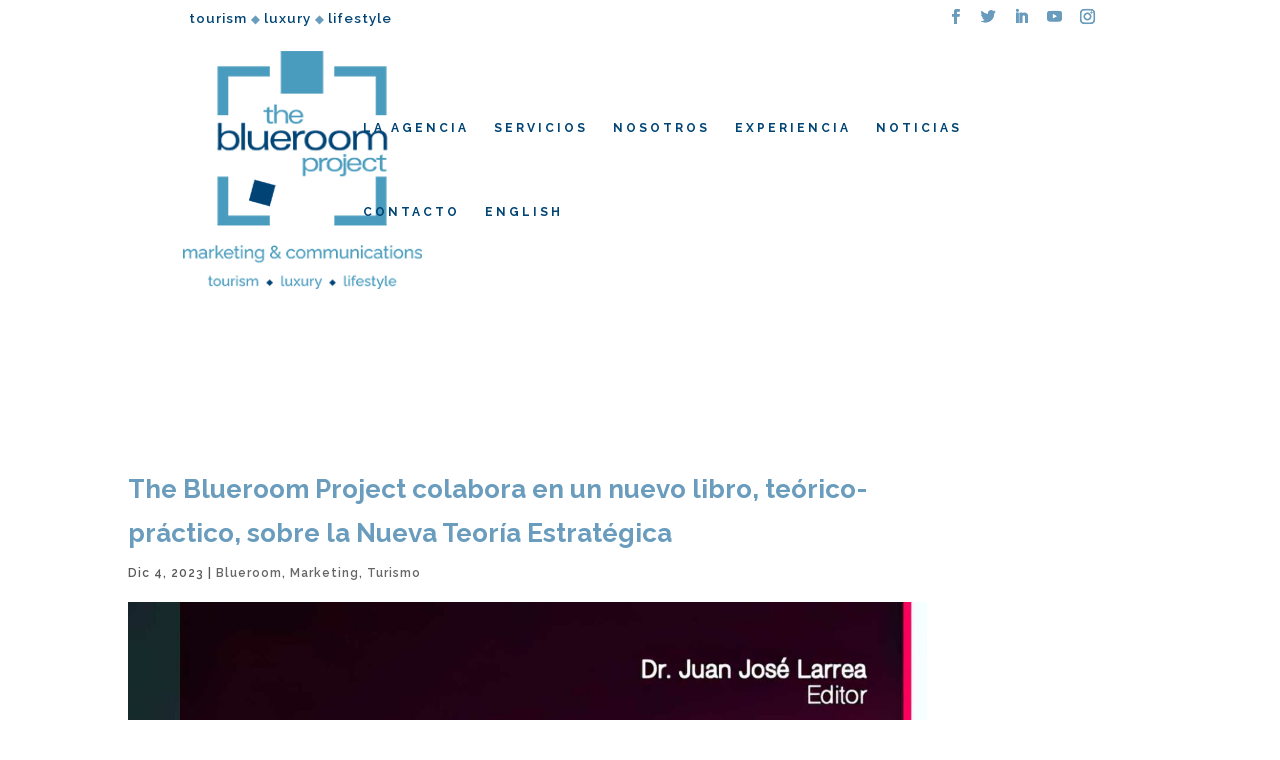

--- FILE ---
content_type: text/html; charset=UTF-8
request_url: https://blueroom.es/marketing/madeira-en-bici-enduro-con-jesus-calleja-2/
body_size: 13179
content:
<!DOCTYPE html>
<html lang="es-ES">
<head>
	<meta charset="UTF-8" />
<meta http-equiv="X-UA-Compatible" content="IE=edge">
	<link rel="pingback" href="https://blueroom.es/xmlrpc.php" />

	<script type="text/javascript">
		document.documentElement.className = 'js';
	</script>

	<script>var et_site_url='https://blueroom.es';var et_post_id='38454';function et_core_page_resource_fallback(a,b){"undefined"===typeof b&&(b=a.sheet.cssRules&&0===a.sheet.cssRules.length);b&&(a.onerror=null,a.onload=null,a.href?a.href=et_site_url+"/?et_core_page_resource="+a.id+et_post_id:a.src&&(a.src=et_site_url+"/?et_core_page_resource="+a.id+et_post_id))}
</script><meta name='robots' content='noindex, follow' />
<link rel="alternate" hreflang="en" href="https://blueroom.es/en/blueroom-en/madeira-en-bici-enduro-con-jesus-calleja-2/" />
<link rel="alternate" hreflang="es" href="https://blueroom.es/marketing/madeira-en-bici-enduro-con-jesus-calleja-2/" />
<link rel="alternate" hreflang="x-default" href="https://blueroom.es/marketing/madeira-en-bici-enduro-con-jesus-calleja-2/" />
		<style>img:is([sizes="auto" i], [sizes^="auto," i]) { contain-intrinsic-size: 3000px 1500px }</style>
		
	<!-- This site is optimized with the Yoast SEO plugin v25.5 - https://yoast.com/wordpress/plugins/seo/ -->
	<title>The Blueroom Project colabora en un nuevo libro, teórico-práctico, sobre la Nueva Teoría Estratégica &#8226;</title>
	<meta name="description" content="FISEC y el Grupo DIRCOM Latinoamérica; los dos, en sinergia, y esta vez con la Maestría en Comunicación de la Universidad Sergio Arboleda de Colombia," />
	<meta name="twitter:label1" content="Escrito por" />
	<meta name="twitter:data1" content="tbp" />
	<script type="application/ld+json" class="yoast-schema-graph">{"@context":"https://schema.org","@graph":[{"@type":"Article","@id":"https://blueroom.es/marketing/madeira-en-bici-enduro-con-jesus-calleja-2/#article","isPartOf":{"@id":"https://blueroom.es/marketing/madeira-en-bici-enduro-con-jesus-calleja-2/"},"author":{"name":"tbp","@id":"https://blueroom.es/#/schema/person/01fbcee7589efd9fd0c9f8922db1bfa8"},"headline":"The Blueroom Project colabora en un nuevo libro, teórico-práctico, sobre la Nueva Teoría Estratégica","datePublished":"2023-12-04T19:52:08+00:00","dateModified":"2023-12-04T19:52:12+00:00","mainEntityOfPage":{"@id":"https://blueroom.es/marketing/madeira-en-bici-enduro-con-jesus-calleja-2/"},"wordCount":314,"publisher":{"@id":"https://blueroom.es/#organization"},"image":{"@id":"https://blueroom.es/marketing/madeira-en-bici-enduro-con-jesus-calleja-2/#primaryimage"},"thumbnailUrl":"https://blueroom.es/wp-content/uploads/2023/12/Nueva-Teoria-Estrategica-Tapa2.jpg","keywords":["#MeGustaTailandia","AmazingThailand","BeingBlueroom","ThaiFest2023Barcelona","viajes"],"articleSection":["Blueroom","Marketing","Turismo"],"inLanguage":"es"},{"@type":"WebPage","@id":"https://blueroom.es/marketing/madeira-en-bici-enduro-con-jesus-calleja-2/","url":"https://blueroom.es/marketing/madeira-en-bici-enduro-con-jesus-calleja-2/","name":"The Blueroom Project colabora en un nuevo libro, teórico-práctico, sobre la Nueva Teoría Estratégica &#8226;","isPartOf":{"@id":"https://blueroom.es/#website"},"primaryImageOfPage":{"@id":"https://blueroom.es/marketing/madeira-en-bici-enduro-con-jesus-calleja-2/#primaryimage"},"image":{"@id":"https://blueroom.es/marketing/madeira-en-bici-enduro-con-jesus-calleja-2/#primaryimage"},"thumbnailUrl":"https://blueroom.es/wp-content/uploads/2023/12/Nueva-Teoria-Estrategica-Tapa2.jpg","datePublished":"2023-12-04T19:52:08+00:00","dateModified":"2023-12-04T19:52:12+00:00","description":"FISEC y el Grupo DIRCOM Latinoamérica; los dos, en sinergia, y esta vez con la Maestría en Comunicación de la Universidad Sergio Arboleda de Colombia,","breadcrumb":{"@id":"https://blueroom.es/marketing/madeira-en-bici-enduro-con-jesus-calleja-2/#breadcrumb"},"inLanguage":"es","potentialAction":[{"@type":"ReadAction","target":["https://blueroom.es/marketing/madeira-en-bici-enduro-con-jesus-calleja-2/"]}]},{"@type":"ImageObject","inLanguage":"es","@id":"https://blueroom.es/marketing/madeira-en-bici-enduro-con-jesus-calleja-2/#primaryimage","url":"https://blueroom.es/wp-content/uploads/2023/12/Nueva-Teoria-Estrategica-Tapa2.jpg","contentUrl":"https://blueroom.es/wp-content/uploads/2023/12/Nueva-Teoria-Estrategica-Tapa2.jpg","width":1360,"height":852},{"@type":"BreadcrumbList","@id":"https://blueroom.es/marketing/madeira-en-bici-enduro-con-jesus-calleja-2/#breadcrumb","itemListElement":[{"@type":"ListItem","position":1,"name":"Home","item":"https://blueroom.es/"},{"@type":"ListItem","position":2,"name":"The Blueroom Project colabora en un nuevo libro, teórico-práctico, sobre la Nueva Teoría Estratégica"}]},{"@type":"WebSite","@id":"https://blueroom.es/#website","url":"https://blueroom.es/","name":"The Blueroom Project / Marketing Turístico","description":"TBP Consulting / Servicio Integral","publisher":{"@id":"https://blueroom.es/#organization"},"potentialAction":[{"@type":"SearchAction","target":{"@type":"EntryPoint","urlTemplate":"https://blueroom.es/?s={search_term_string}"},"query-input":{"@type":"PropertyValueSpecification","valueRequired":true,"valueName":"search_term_string"}}],"inLanguage":"es"},{"@type":"Organization","@id":"https://blueroom.es/#organization","name":"The Blueroom Project","url":"https://blueroom.es/","logo":{"@type":"ImageObject","inLanguage":"es","@id":"https://blueroom.es/#/schema/logo/image/","url":"https://blueroom.es/wp-content/uploads/2018/05/logo_full-color.png","contentUrl":"https://blueroom.es/wp-content/uploads/2018/05/logo_full-color.png","width":180,"height":180,"caption":"The Blueroom Project"},"image":{"@id":"https://blueroom.es/#/schema/logo/image/"},"sameAs":["https://es-es.facebook.com/tbpconsultig","https://x.com/blueroom_es","https://www.instagram.com/theblueroomproyect/","https://www.linkedin.com/company/the-blueroom-project-tbp-"]},{"@type":"Person","@id":"https://blueroom.es/#/schema/person/01fbcee7589efd9fd0c9f8922db1bfa8","name":"tbp","image":{"@type":"ImageObject","inLanguage":"es","@id":"https://blueroom.es/#/schema/person/image/","url":"https://secure.gravatar.com/avatar/c6c938a9c5f0fa957ef0033a86322cfb?s=96&d=mm&r=g","contentUrl":"https://secure.gravatar.com/avatar/c6c938a9c5f0fa957ef0033a86322cfb?s=96&d=mm&r=g","caption":"tbp"}}]}</script>
	<!-- / Yoast SEO plugin. -->


<link rel='dns-prefetch' href='//fonts.googleapis.com' />
<link rel="alternate" type="application/rss+xml" title="The Blueroom Project / Marketing Turístico &raquo; Feed" href="https://blueroom.es/feed/" />
<link rel="alternate" type="application/rss+xml" title="The Blueroom Project / Marketing Turístico &raquo; Feed de los comentarios" href="https://blueroom.es/comments/feed/" />
<link rel="alternate" type="application/rss+xml" title="The Blueroom Project / Marketing Turístico &raquo; Comentario The Blueroom Project colabora en un nuevo libro, teórico-práctico, sobre la Nueva Teoría Estratégica del feed" href="https://blueroom.es/marketing/madeira-en-bici-enduro-con-jesus-calleja-2/feed/" />
<script type="text/javascript">
/* <![CDATA[ */
window._wpemojiSettings = {"baseUrl":"https:\/\/s.w.org\/images\/core\/emoji\/15.0.3\/72x72\/","ext":".png","svgUrl":"https:\/\/s.w.org\/images\/core\/emoji\/15.0.3\/svg\/","svgExt":".svg","source":{"concatemoji":"https:\/\/blueroom.es\/wp-includes\/js\/wp-emoji-release.min.js?ver=6.6.4"}};
/*! This file is auto-generated */
!function(i,n){var o,s,e;function c(e){try{var t={supportTests:e,timestamp:(new Date).valueOf()};sessionStorage.setItem(o,JSON.stringify(t))}catch(e){}}function p(e,t,n){e.clearRect(0,0,e.canvas.width,e.canvas.height),e.fillText(t,0,0);var t=new Uint32Array(e.getImageData(0,0,e.canvas.width,e.canvas.height).data),r=(e.clearRect(0,0,e.canvas.width,e.canvas.height),e.fillText(n,0,0),new Uint32Array(e.getImageData(0,0,e.canvas.width,e.canvas.height).data));return t.every(function(e,t){return e===r[t]})}function u(e,t,n){switch(t){case"flag":return n(e,"\ud83c\udff3\ufe0f\u200d\u26a7\ufe0f","\ud83c\udff3\ufe0f\u200b\u26a7\ufe0f")?!1:!n(e,"\ud83c\uddfa\ud83c\uddf3","\ud83c\uddfa\u200b\ud83c\uddf3")&&!n(e,"\ud83c\udff4\udb40\udc67\udb40\udc62\udb40\udc65\udb40\udc6e\udb40\udc67\udb40\udc7f","\ud83c\udff4\u200b\udb40\udc67\u200b\udb40\udc62\u200b\udb40\udc65\u200b\udb40\udc6e\u200b\udb40\udc67\u200b\udb40\udc7f");case"emoji":return!n(e,"\ud83d\udc26\u200d\u2b1b","\ud83d\udc26\u200b\u2b1b")}return!1}function f(e,t,n){var r="undefined"!=typeof WorkerGlobalScope&&self instanceof WorkerGlobalScope?new OffscreenCanvas(300,150):i.createElement("canvas"),a=r.getContext("2d",{willReadFrequently:!0}),o=(a.textBaseline="top",a.font="600 32px Arial",{});return e.forEach(function(e){o[e]=t(a,e,n)}),o}function t(e){var t=i.createElement("script");t.src=e,t.defer=!0,i.head.appendChild(t)}"undefined"!=typeof Promise&&(o="wpEmojiSettingsSupports",s=["flag","emoji"],n.supports={everything:!0,everythingExceptFlag:!0},e=new Promise(function(e){i.addEventListener("DOMContentLoaded",e,{once:!0})}),new Promise(function(t){var n=function(){try{var e=JSON.parse(sessionStorage.getItem(o));if("object"==typeof e&&"number"==typeof e.timestamp&&(new Date).valueOf()<e.timestamp+604800&&"object"==typeof e.supportTests)return e.supportTests}catch(e){}return null}();if(!n){if("undefined"!=typeof Worker&&"undefined"!=typeof OffscreenCanvas&&"undefined"!=typeof URL&&URL.createObjectURL&&"undefined"!=typeof Blob)try{var e="postMessage("+f.toString()+"("+[JSON.stringify(s),u.toString(),p.toString()].join(",")+"));",r=new Blob([e],{type:"text/javascript"}),a=new Worker(URL.createObjectURL(r),{name:"wpTestEmojiSupports"});return void(a.onmessage=function(e){c(n=e.data),a.terminate(),t(n)})}catch(e){}c(n=f(s,u,p))}t(n)}).then(function(e){for(var t in e)n.supports[t]=e[t],n.supports.everything=n.supports.everything&&n.supports[t],"flag"!==t&&(n.supports.everythingExceptFlag=n.supports.everythingExceptFlag&&n.supports[t]);n.supports.everythingExceptFlag=n.supports.everythingExceptFlag&&!n.supports.flag,n.DOMReady=!1,n.readyCallback=function(){n.DOMReady=!0}}).then(function(){return e}).then(function(){var e;n.supports.everything||(n.readyCallback(),(e=n.source||{}).concatemoji?t(e.concatemoji):e.wpemoji&&e.twemoji&&(t(e.twemoji),t(e.wpemoji)))}))}((window,document),window._wpemojiSettings);
/* ]]> */
</script>
<meta content="Divi v.4.7.7" name="generator"/><style id='wp-emoji-styles-inline-css' type='text/css'>

	img.wp-smiley, img.emoji {
		display: inline !important;
		border: none !important;
		box-shadow: none !important;
		height: 1em !important;
		width: 1em !important;
		margin: 0 0.07em !important;
		vertical-align: -0.1em !important;
		background: none !important;
		padding: 0 !important;
	}
</style>
<link rel='stylesheet' id='wp-block-library-css' href='https://blueroom.es/wp-includes/css/dist/block-library/style.min.css?ver=6.6.4' type='text/css' media='all' />
<link rel='stylesheet' id='wp-components-css' href='https://blueroom.es/wp-includes/css/dist/components/style.min.css?ver=6.6.4' type='text/css' media='all' />
<link rel='stylesheet' id='wp-preferences-css' href='https://blueroom.es/wp-includes/css/dist/preferences/style.min.css?ver=6.6.4' type='text/css' media='all' />
<link rel='stylesheet' id='wp-block-editor-css' href='https://blueroom.es/wp-includes/css/dist/block-editor/style.min.css?ver=6.6.4' type='text/css' media='all' />
<link rel='stylesheet' id='popup-maker-block-library-style-css' href='https://blueroom.es/wp-content/plugins/popup-maker/dist/packages/block-library-style.css?ver=dbea705cfafe089d65f1' type='text/css' media='all' />
<style id='global-styles-inline-css' type='text/css'>
:root{--wp--preset--aspect-ratio--square: 1;--wp--preset--aspect-ratio--4-3: 4/3;--wp--preset--aspect-ratio--3-4: 3/4;--wp--preset--aspect-ratio--3-2: 3/2;--wp--preset--aspect-ratio--2-3: 2/3;--wp--preset--aspect-ratio--16-9: 16/9;--wp--preset--aspect-ratio--9-16: 9/16;--wp--preset--color--black: #000000;--wp--preset--color--cyan-bluish-gray: #abb8c3;--wp--preset--color--white: #ffffff;--wp--preset--color--pale-pink: #f78da7;--wp--preset--color--vivid-red: #cf2e2e;--wp--preset--color--luminous-vivid-orange: #ff6900;--wp--preset--color--luminous-vivid-amber: #fcb900;--wp--preset--color--light-green-cyan: #7bdcb5;--wp--preset--color--vivid-green-cyan: #00d084;--wp--preset--color--pale-cyan-blue: #8ed1fc;--wp--preset--color--vivid-cyan-blue: #0693e3;--wp--preset--color--vivid-purple: #9b51e0;--wp--preset--gradient--vivid-cyan-blue-to-vivid-purple: linear-gradient(135deg,rgba(6,147,227,1) 0%,rgb(155,81,224) 100%);--wp--preset--gradient--light-green-cyan-to-vivid-green-cyan: linear-gradient(135deg,rgb(122,220,180) 0%,rgb(0,208,130) 100%);--wp--preset--gradient--luminous-vivid-amber-to-luminous-vivid-orange: linear-gradient(135deg,rgba(252,185,0,1) 0%,rgba(255,105,0,1) 100%);--wp--preset--gradient--luminous-vivid-orange-to-vivid-red: linear-gradient(135deg,rgba(255,105,0,1) 0%,rgb(207,46,46) 100%);--wp--preset--gradient--very-light-gray-to-cyan-bluish-gray: linear-gradient(135deg,rgb(238,238,238) 0%,rgb(169,184,195) 100%);--wp--preset--gradient--cool-to-warm-spectrum: linear-gradient(135deg,rgb(74,234,220) 0%,rgb(151,120,209) 20%,rgb(207,42,186) 40%,rgb(238,44,130) 60%,rgb(251,105,98) 80%,rgb(254,248,76) 100%);--wp--preset--gradient--blush-light-purple: linear-gradient(135deg,rgb(255,206,236) 0%,rgb(152,150,240) 100%);--wp--preset--gradient--blush-bordeaux: linear-gradient(135deg,rgb(254,205,165) 0%,rgb(254,45,45) 50%,rgb(107,0,62) 100%);--wp--preset--gradient--luminous-dusk: linear-gradient(135deg,rgb(255,203,112) 0%,rgb(199,81,192) 50%,rgb(65,88,208) 100%);--wp--preset--gradient--pale-ocean: linear-gradient(135deg,rgb(255,245,203) 0%,rgb(182,227,212) 50%,rgb(51,167,181) 100%);--wp--preset--gradient--electric-grass: linear-gradient(135deg,rgb(202,248,128) 0%,rgb(113,206,126) 100%);--wp--preset--gradient--midnight: linear-gradient(135deg,rgb(2,3,129) 0%,rgb(40,116,252) 100%);--wp--preset--font-size--small: 13px;--wp--preset--font-size--medium: 20px;--wp--preset--font-size--large: 36px;--wp--preset--font-size--x-large: 42px;--wp--preset--font-family--zurich-extended: zurich_extended;--wp--preset--spacing--20: 0.44rem;--wp--preset--spacing--30: 0.67rem;--wp--preset--spacing--40: 1rem;--wp--preset--spacing--50: 1.5rem;--wp--preset--spacing--60: 2.25rem;--wp--preset--spacing--70: 3.38rem;--wp--preset--spacing--80: 5.06rem;--wp--preset--shadow--natural: 6px 6px 9px rgba(0, 0, 0, 0.2);--wp--preset--shadow--deep: 12px 12px 50px rgba(0, 0, 0, 0.4);--wp--preset--shadow--sharp: 6px 6px 0px rgba(0, 0, 0, 0.2);--wp--preset--shadow--outlined: 6px 6px 0px -3px rgba(255, 255, 255, 1), 6px 6px rgba(0, 0, 0, 1);--wp--preset--shadow--crisp: 6px 6px 0px rgba(0, 0, 0, 1);}:where(body) { margin: 0; }.wp-site-blocks > .alignleft { float: left; margin-right: 2em; }.wp-site-blocks > .alignright { float: right; margin-left: 2em; }.wp-site-blocks > .aligncenter { justify-content: center; margin-left: auto; margin-right: auto; }:where(.is-layout-flex){gap: 0.5em;}:where(.is-layout-grid){gap: 0.5em;}.is-layout-flow > .alignleft{float: left;margin-inline-start: 0;margin-inline-end: 2em;}.is-layout-flow > .alignright{float: right;margin-inline-start: 2em;margin-inline-end: 0;}.is-layout-flow > .aligncenter{margin-left: auto !important;margin-right: auto !important;}.is-layout-constrained > .alignleft{float: left;margin-inline-start: 0;margin-inline-end: 2em;}.is-layout-constrained > .alignright{float: right;margin-inline-start: 2em;margin-inline-end: 0;}.is-layout-constrained > .aligncenter{margin-left: auto !important;margin-right: auto !important;}.is-layout-constrained > :where(:not(.alignleft):not(.alignright):not(.alignfull)){margin-left: auto !important;margin-right: auto !important;}body .is-layout-flex{display: flex;}.is-layout-flex{flex-wrap: wrap;align-items: center;}.is-layout-flex > :is(*, div){margin: 0;}body .is-layout-grid{display: grid;}.is-layout-grid > :is(*, div){margin: 0;}body{padding-top: 0px;padding-right: 0px;padding-bottom: 0px;padding-left: 0px;}a:where(:not(.wp-element-button)){text-decoration: underline;}:root :where(.wp-element-button, .wp-block-button__link){background-color: #32373c;border-width: 0;color: #fff;font-family: inherit;font-size: inherit;line-height: inherit;padding: calc(0.667em + 2px) calc(1.333em + 2px);text-decoration: none;}.has-black-color{color: var(--wp--preset--color--black) !important;}.has-cyan-bluish-gray-color{color: var(--wp--preset--color--cyan-bluish-gray) !important;}.has-white-color{color: var(--wp--preset--color--white) !important;}.has-pale-pink-color{color: var(--wp--preset--color--pale-pink) !important;}.has-vivid-red-color{color: var(--wp--preset--color--vivid-red) !important;}.has-luminous-vivid-orange-color{color: var(--wp--preset--color--luminous-vivid-orange) !important;}.has-luminous-vivid-amber-color{color: var(--wp--preset--color--luminous-vivid-amber) !important;}.has-light-green-cyan-color{color: var(--wp--preset--color--light-green-cyan) !important;}.has-vivid-green-cyan-color{color: var(--wp--preset--color--vivid-green-cyan) !important;}.has-pale-cyan-blue-color{color: var(--wp--preset--color--pale-cyan-blue) !important;}.has-vivid-cyan-blue-color{color: var(--wp--preset--color--vivid-cyan-blue) !important;}.has-vivid-purple-color{color: var(--wp--preset--color--vivid-purple) !important;}.has-black-background-color{background-color: var(--wp--preset--color--black) !important;}.has-cyan-bluish-gray-background-color{background-color: var(--wp--preset--color--cyan-bluish-gray) !important;}.has-white-background-color{background-color: var(--wp--preset--color--white) !important;}.has-pale-pink-background-color{background-color: var(--wp--preset--color--pale-pink) !important;}.has-vivid-red-background-color{background-color: var(--wp--preset--color--vivid-red) !important;}.has-luminous-vivid-orange-background-color{background-color: var(--wp--preset--color--luminous-vivid-orange) !important;}.has-luminous-vivid-amber-background-color{background-color: var(--wp--preset--color--luminous-vivid-amber) !important;}.has-light-green-cyan-background-color{background-color: var(--wp--preset--color--light-green-cyan) !important;}.has-vivid-green-cyan-background-color{background-color: var(--wp--preset--color--vivid-green-cyan) !important;}.has-pale-cyan-blue-background-color{background-color: var(--wp--preset--color--pale-cyan-blue) !important;}.has-vivid-cyan-blue-background-color{background-color: var(--wp--preset--color--vivid-cyan-blue) !important;}.has-vivid-purple-background-color{background-color: var(--wp--preset--color--vivid-purple) !important;}.has-black-border-color{border-color: var(--wp--preset--color--black) !important;}.has-cyan-bluish-gray-border-color{border-color: var(--wp--preset--color--cyan-bluish-gray) !important;}.has-white-border-color{border-color: var(--wp--preset--color--white) !important;}.has-pale-pink-border-color{border-color: var(--wp--preset--color--pale-pink) !important;}.has-vivid-red-border-color{border-color: var(--wp--preset--color--vivid-red) !important;}.has-luminous-vivid-orange-border-color{border-color: var(--wp--preset--color--luminous-vivid-orange) !important;}.has-luminous-vivid-amber-border-color{border-color: var(--wp--preset--color--luminous-vivid-amber) !important;}.has-light-green-cyan-border-color{border-color: var(--wp--preset--color--light-green-cyan) !important;}.has-vivid-green-cyan-border-color{border-color: var(--wp--preset--color--vivid-green-cyan) !important;}.has-pale-cyan-blue-border-color{border-color: var(--wp--preset--color--pale-cyan-blue) !important;}.has-vivid-cyan-blue-border-color{border-color: var(--wp--preset--color--vivid-cyan-blue) !important;}.has-vivid-purple-border-color{border-color: var(--wp--preset--color--vivid-purple) !important;}.has-vivid-cyan-blue-to-vivid-purple-gradient-background{background: var(--wp--preset--gradient--vivid-cyan-blue-to-vivid-purple) !important;}.has-light-green-cyan-to-vivid-green-cyan-gradient-background{background: var(--wp--preset--gradient--light-green-cyan-to-vivid-green-cyan) !important;}.has-luminous-vivid-amber-to-luminous-vivid-orange-gradient-background{background: var(--wp--preset--gradient--luminous-vivid-amber-to-luminous-vivid-orange) !important;}.has-luminous-vivid-orange-to-vivid-red-gradient-background{background: var(--wp--preset--gradient--luminous-vivid-orange-to-vivid-red) !important;}.has-very-light-gray-to-cyan-bluish-gray-gradient-background{background: var(--wp--preset--gradient--very-light-gray-to-cyan-bluish-gray) !important;}.has-cool-to-warm-spectrum-gradient-background{background: var(--wp--preset--gradient--cool-to-warm-spectrum) !important;}.has-blush-light-purple-gradient-background{background: var(--wp--preset--gradient--blush-light-purple) !important;}.has-blush-bordeaux-gradient-background{background: var(--wp--preset--gradient--blush-bordeaux) !important;}.has-luminous-dusk-gradient-background{background: var(--wp--preset--gradient--luminous-dusk) !important;}.has-pale-ocean-gradient-background{background: var(--wp--preset--gradient--pale-ocean) !important;}.has-electric-grass-gradient-background{background: var(--wp--preset--gradient--electric-grass) !important;}.has-midnight-gradient-background{background: var(--wp--preset--gradient--midnight) !important;}.has-small-font-size{font-size: var(--wp--preset--font-size--small) !important;}.has-medium-font-size{font-size: var(--wp--preset--font-size--medium) !important;}.has-large-font-size{font-size: var(--wp--preset--font-size--large) !important;}.has-x-large-font-size{font-size: var(--wp--preset--font-size--x-large) !important;}.has-zurich-extended-font-family{font-family: var(--wp--preset--font-family--zurich-extended) !important;}
:where(.wp-block-post-template.is-layout-flex){gap: 1.25em;}:where(.wp-block-post-template.is-layout-grid){gap: 1.25em;}
:where(.wp-block-columns.is-layout-flex){gap: 2em;}:where(.wp-block-columns.is-layout-grid){gap: 2em;}
:root :where(.wp-block-pullquote){font-size: 1.5em;line-height: 1.6;}
</style>
<link rel='stylesheet' id='wtfdivi-user-css-css' href='https://blueroom.es/wp-content/uploads/wtfdivi/es/wp_head.css?ver=1619186197' type='text/css' media='all' />
<link rel='stylesheet' id='uaf_client_css-css' href='https://blueroom.es/wp-content/uploads/useanyfont/uaf.css?ver=1768959273' type='text/css' media='all' />
<link rel='stylesheet' id='wpml-menu-item-0-css' href='https://blueroom.es/wp-content/plugins/sitepress-multilingual-cms/templates/language-switchers/menu-item/style.min.css?ver=1' type='text/css' media='all' />
<link rel='stylesheet' id='custom-hamburger-menus-css' href='https://blueroom.es/wp-content/plugins/divi-100-hamburger-menu/assets/css/style.css?ver=20160602' type='text/css' media='all' />
<style id='custom-hamburger-menus-inline-css' type='text/css'>
body.et_divi_100_custom_hamburger_menu .et_divi_100_custom_hamburger_menu__icon div:before,
		body.et_divi_100_custom_hamburger_menu .et_divi_100_custom_hamburger_menu__icon div:after {
					background: #699ebd;
				}
body.et_divi_100_custom_hamburger_menu .et_divi_100_custom_hamburger_menu__icon.et_divi_100_custom_hamburger_menu__icon--toggled div:before,
		body.et_divi_100_custom_hamburger_menu .et_divi_100_custom_hamburger_menu__icon.et_divi_100_custom_hamburger_menu__icon--toggled div:after {
					background: #1d6490;
				}
</style>
<link rel='stylesheet' id='divi-style-css' href='https://blueroom.es/wp-content/themes/Divi/style.css?ver=4.7.7' type='text/css' media='all' />
<link rel='stylesheet' id='et-builder-googlefonts-cached-css' href='https://fonts.googleapis.com/css?family=Raleway:100,100italic,200,200italic,300,300italic,regular,italic,500,500italic,600,600italic,700,700italic,800,800italic,900,900italic|Quicksand:300,regular,500,600,700&#038;subset=cyrillic,cyrillic-ext,latin,latin-ext,vietnamese&#038;display=swap' type='text/css' media='all' />
<link rel='stylesheet' id='dashicons-css' href='https://blueroom.es/wp-includes/css/dashicons.min.css?ver=6.6.4' type='text/css' media='all' />
<script type="text/javascript" src="https://blueroom.es/wp-includes/js/jquery/jquery.min.js?ver=3.7.1" id="jquery-core-js"></script>
<script type="text/javascript" src="https://blueroom.es/wp-includes/js/jquery/jquery-migrate.min.js?ver=3.4.1" id="jquery-migrate-js"></script>
<link rel="https://api.w.org/" href="https://blueroom.es/wp-json/" /><link rel="alternate" title="JSON" type="application/json" href="https://blueroom.es/wp-json/wp/v2/posts/38454" /><link rel="EditURI" type="application/rsd+xml" title="RSD" href="https://blueroom.es/xmlrpc.php?rsd" />
<meta name="generator" content="WordPress 6.6.4" />
<link rel='shortlink' href='https://blueroom.es/?p=38454' />
<link rel="alternate" title="oEmbed (JSON)" type="application/json+oembed" href="https://blueroom.es/wp-json/oembed/1.0/embed?url=https%3A%2F%2Fblueroom.es%2Fmarketing%2Fmadeira-en-bici-enduro-con-jesus-calleja-2%2F" />
<link rel="alternate" title="oEmbed (XML)" type="text/xml+oembed" href="https://blueroom.es/wp-json/oembed/1.0/embed?url=https%3A%2F%2Fblueroom.es%2Fmarketing%2Fmadeira-en-bici-enduro-con-jesus-calleja-2%2F&#038;format=xml" />
<meta name="generator" content="WPML ver:4.6.13 stt:1,2;" />
	<script>
	 
	</script>
<style>
.db_title, .db_tagline { 
    margin-right: 30px;
    margin-top: 8px;
    line-height: 1em;
}
.db_title_and_tagline {
    display: flex;
}
.db_tagline_below_title_on .db_title_and_tagline {
    flex-direction: column;
}
</style>
    <style>
/* Display the team member icons */
.db_pb_team_member_website_icon:before{content:"\e0e3";}
.db_pb_team_member_email_icon:before{content:"\e010";}
.db_pb_team_member_instagram_icon:before{content:"\e09a";}

/* Fix email icon hidden by Email Address Encoder plugin */
ul.et_pb_member_social_links li > span { 
	display: inline-block !important; 
}
</style>
<style>
@media only screen and (min-width: 981px) {
    .et_pb_module.db_inline_form .et_pb_newsletter_fields > p { 
        flex: auto !important;
    }
    .et_pb_module.db_inline_form .et_pb_newsletter_fields p.et_pb_newsletter_field {
        margin-right: 2%; 
    }
}
</style>
	<link rel="preconnect" href="https://fonts.googleapis.com">
	<link rel="preconnect" href="https://fonts.gstatic.com">
	<link href='https://fonts.googleapis.com/css2?display=swap&family=Raleway:wght@500;600;700' rel='stylesheet'>        <script type="text/javascript">
            var ajaxurl = 'https://blueroom.es/wp-admin/admin-ajax.php';
        </script>
<style type="text/css" id="simple-css-output">/* Center the mobile menu bar button #main-header .mobile_menu_bar_toggle { left: 50%; left: calc(50% - 16px);}*//*#db-info-text{ padding-left:22px; }.menu-item-6{ padding-right:0px; margin-right:0px; }*/.enlace_conmutador:hover {text-decoration: none;opacity:0.5;}#et-secondary-menu .et-social-icons { margin-right: 0px;}ul.et_pb_tabs_controls::after { border-top: 0px solid #d9d9d9;}#main-header{ width:90%; margin:auto;}#top-header{ width:90%; margin:auto;}/* Tablets in landscape mode (981-1100px)*/@media only screen and ( min-width: 981px ) and ( max-width: 1100px ) { #logo {width: 90px;max-width: 90px !important;height: 100px;max-height: 100px !important;padding-bottom:12px;} #main-header{ width:90%; max-width:90% !important; margin-left:auto; margin-right:auto; } #top-header{ width:90%; max-width:90% !important; margin-left:auto; margin-right:auto; } #conmutador{ margin-top:-5px; width:85%; max-width:85% !important; margin-left:auto; margin-right:auto; }} /* Tablets in portrait mode (768-980px) */@media only screen and ( min-width: 768px ) and ( max-width: 980px ) { #logo {width: 90px;max-width: 90px !important;max-height: 100px !important;padding-bottom:12px;} #main-header{ width:85%; max-width:85% !important; margin:auto; } #top-header{ width:98%; max-width:98% !important; margin:auto; } #conmutador{ margin-top:-35px; margin-bottom:-35px; width:95%; max-width:95% !important; margin-left:auto; margin-right:auto; }}*//* Smartphones in landscape mode (480-768px) */@media only screen and ( min-width: 480px ) and ( max-width: 767px ) { #logo {width: 80px; /*change this to adjust the size*/max-width: 80px !important; /* change this to adjust the size */height: 90px;max-height: 90px !important;padding-bottom:12px;} #main-header{ width:95%; max-width:95% !important; margin:auto; } #conmutador{ margin-top:-5px; width:100%; max-width:100% !important; margin-left:auto; margin-right:auto; }}/* Smartphones in portrait mode (0-479px) */@media only screen and ( max-width: 479px ) { #logo {width: 60px; /*change this to adjust the size*/max-width: 60px !important; /* change this to adjust the size */height: 70px; /*change this to adjust the size*/max-height: 70px !important; /* change this to adjust the size */padding-bottom:12px;} #main-header{ width:100%; max-width:100% !important; margin:auto; } #conmutador{ margin-top:-5px; width:100%; max-width:100% !important; margin-left:auto; margin-right:auto; }}#footer-info{ padding-top: 10px; }.et-social-icon{ padding-bottom: 15px; }*.et_fullscreen_slider .et_pb_slides,.et_fullscreen_slider .et_pb_slide,.et_fullscreen_slider .et_pb_container { min-height: 100% !important; height: 100% !important;}.et_fullscreen_slider_home { display:block; } #overlay { background-image: url(https://blueroom.es/wp-content/uploads/2018/02/BASE64.png); background-repeat: repeat; z-index:0;} /*vertical align*/#v-center {display: -webkit-box;display: -ms-flexbox;display: flex;-webkit-box-align: center;-ms-flex-align: center;align-items: center;-webkit-box-orient: horizontal;-webkit-box-direction: normal;-ms-flex-direction: row;flex-direction: row;-ms-flex-wrap: wrap;flex-wrap: wrap;}.et_parallax_bg { position: absolute; bottom: 0; left: 0; width: 100%; height: 100%; background-repeat: no-repeat; background-position: top center; background-size: cover;}.et-social-icon{margin-top:15px;}/* overhanging logo by Geno Quiroz #top-header {z-index: 99999;} #logo { max-height: 360%; margin-top: -38px; z-index: 100000;} @media only screen and (max-width : 980px) { #logo { margin-top: 0px}}#top-header { background-color: #ffffff; important!}.et-dropcap { font-size: 95px; line-height: 0.7; color: #5a5a5a; font-family: raleway; }#top-menu a { padding-bottom: 0px !important; }*//* Center Footer Menu #et-footer-nav .container{ text-align: center; }*//*borders columns home*/.c1_1{ border-style: solid;border-width: 5px;border-color: #ffffff;} .c1_2{ border-style: solid;border-width: 5px;border-color: #ffffff;} .c1_3{ border-style: solid;border-width: 5px;border-color: #ffffff;} .c2_1{ border-style: solid;border-width: 5px;border-color: #ffffff;} .c2_2{ border-style: solid;border-width: 5px;border-color: #ffffff;} .c3_1{ border-style: solid;border-width: 5px;border-color: #ffffff;} .c3_2{ border-style: solid;border-width: 5px;border-color: #ffffff;} .c3_3{ border-style: solid;border-width: 5px;border-color: #ffffff;} .c4_1{ border-style: solid;border-width: 5px;border-color: #ffffff;} .c4_2{ border-style: solid;border-width: 5px;border-color: #ffffff;}.c5_1{ border-style: solid;border-width: 5px;border-color: #ffffff;} .c5_2{ border-style: solid;border-width: 5px;border-color: #ffffff;} .c5_3{ border-style: solid;border-width: 5px;border-color: #ffffff;} .c5_4{ border-style: solid;border-width: 5px;border-color: #ffffff;} #service:hover img{width:90%;}.credentials:hover img{width:90%;}.credenciales:hover {opacity:0.7;}.project:hover img{opacity:0.7;}.estudio:hover img{opacity:0.8;}.libro:hover img{opacity:0.8;}.news:hover{opacity:0.8;}.entry-title{ color:#699cbd; }.first:hover img{opacity:0.7;width:95%;}#sidebar{ width:3%; }.et_post_meta_wrapper{ padding-top: 15%; }#sidebar{ padding-top: 13%; }.container:before { background-color:transparent !important; }.et_pb_widget_area_right { border-left:0 !important; }.et_pb_widget_area_left { border-right:0 !important; }.widgettitle{ display:none; }.lang-es a{ color:#699cbd; } .lang-en a{ color:#699cbd; }/*.et_header_style_split #main-header .mobile_nav{background-color:#ffffff;}.et_header_style_split .mobile_nav .select_page{ display:none; }.mobile_nav{margin-left:auto;margin-right:auto;}*/.overlay:hover img{opacity: 0;}/*/* Large screens (1405px upwards)*/@media only screen and ( min-width: 1405px ) { #x{margin-right:32%; margin-top:5%; }}/* Laptops and desktops (1100-1405px)*/@media only screen and ( min-width: 1100px ) and ( max-width: 1405px) { #x{margin-right:32%; margin-top:5%; }}/* Tablets in landscape mode (981-1100px)*/@media only screen and ( min-width: 981px ) and ( max-width: 1100px ) { #x{margin-right:32%; margin-top:5%; }}/* Tablets in portrait mode (768-980px) */@media only screen and ( min-width: 768px ) and ( max-width: 980px ) { #x{margin-right:32%; margin-top:5%; }}/* Smartphones in landscape mode (480-768px) */@media only screen and ( min-width: 480px ) and ( max-width: 767px ) {#x{margin-right:28%; margin-top:5%; }}/* Smartphones in portrait mode (0-479px) */@media only screen and ( max-width: 479px ) { #x{margin-right:25%; margin-top:10%; }}*/ul.et_pb_tabs_controls::after { border-top: none !important;} .vertical-align { display: flex; flex-direction: column; justify-content: center; } .vertical-align-b { display: flex; flex-direction: column; justify-content: bottom; } </style><meta name="viewport" content="width=device-width, initial-scale=1.0, maximum-scale=1.0, user-scalable=0" /><link rel="preload" href="https://blueroom.es/wp-content/themes/Divi/core/admin/fonts/modules.ttf" as="font" crossorigin="anonymous"><style type="text/css" id="custom-background-css">
body.custom-background { background-color: #ffffff; }
</style>
	<script>
(function($) {
    $(window).on('load resize', function() {
        $('.et_fullscreen_slider').each(function() {
            et_fullscreen_slider($(this));
        });
    });
    function et_fullscreen_slider(et_slider) {
        var et_viewport_height = $(window).height(),
            et_slider_height = $(et_slider).find('.et_pb_slider_container_inner').innerHeight(),
            $admin_bar = $('#wpadminbar'),
            $main_header = $('#main-header'),
            $top_header = $('#top-header');
        $(et_slider).height('auto');
        if ($admin_bar.length) {
            var et_viewport_height = et_viewport_height - $admin_bar.height();
        }
        if ($top_header.length) {
            var et_viewport_height = et_viewport_height - $top_header.height();
        }
        if (!$('.et_transparent_nav').length && !$('.et_vertical_nav').length) {
            var et_viewport_height = et_viewport_height - $main_header.height();
        }
        if (et_viewport_height > et_slider_height) {
            $(et_slider).height(et_viewport_height);
        }
    }
})(jQuery);
	
	
jQuery(function($){
jQuery('.service_strategy').click(function() {
jQuery('.popup_strategy').css('display', 'block');
});
jQuery('.close').click(function() {
jQuery('.popup_strategy').css('display', 'none');
});});
	
	
	
	jQuery(function($){
jQuery('.service_tourism').click(function() {
jQuery('.popup_tourism').css('display', 'block');
});
jQuery('.close').click(function() {
jQuery('.popup_tourism').css('display', 'none');
});});
	
	
		jQuery(function($){
jQuery('.service_pr').click(function() {
jQuery('.popup_pr').css('display', 'block');
});
jQuery('.close').click(function() {
jQuery('.popup_pr').css('display', 'none');
});});
	
	
			jQuery(function($){
jQuery('.service_branded').click(function() {
jQuery('.popup_branded').css('display', 'block');
});
jQuery('.close').click(function() {
jQuery('.popup_branded').css('display', 'none');
});});
	
	
	
				jQuery(function($){
jQuery('.service_events').click(function() {
jQuery('.popup_events').css('display', 'block');
});
jQuery('.close').click(function() {
jQuery('.popup_events').css('display', 'none');
});});
	
	
	
					jQuery(function($){
jQuery('.service_media').click(function() {
jQuery('.popup_media').css('display', 'block');
});
jQuery('.close').click(function() {
jQuery('.popup_media').css('display', 'none');
});});
	
	
						jQuery(function($){
jQuery('.service_tactics').click(function() {
jQuery('.popup_tactics').css('display', 'block');
});
jQuery('.close').click(function() {
jQuery('.popup_tactics').css('display', 'none');
});});
	
	
							jQuery(function($){
jQuery('.service_content').click(function() {
jQuery('.popup_content').css('display', 'block');
});
jQuery('.close').click(function() {
jQuery('.popup_content').css('display', 'none');
});});
	
	
								jQuery(function($){
jQuery('.service_web').click(function() {
jQuery('.popup_web').css('display', 'block');
});
jQuery('.close').click(function() {
jQuery('.popup_web').css('display', 'none');
});});
	
	
	
									jQuery(function($){
jQuery('.service_social').click(function() {
jQuery('.popup_social').css('display', 'block');
});
jQuery('.close').click(function() {
jQuery('.popup_social').css('display', 'none');
});});
	
	
	
	
jQuery(function($){
	lang = 'en';
	url = 'https://blueroom.es';
	if( $( '#menu-item-27883' ).length ) {
		lang = 'es';
		url = 'https://blueroom.es';
	}
    $('.logo_container a').attr( 'href', url );	
});


</script>
<!-- Global site tag (gtag.js) - Google Analytics -->
<script async src="https://www.googletagmanager.com/gtag/js?id=G-F6X1LXE19Y"></script>
<script>
  window.dataLayer = window.dataLayer || [];
  function gtag(){dataLayer.push(arguments);}
  gtag('js', new Date());

  gtag('config', 'G-F6X1LXE19Y');
</script>
<style id='wp-fonts-local' type='text/css'>
@font-face{font-family:zurich_extended;font-style:normal;font-weight:400;font-display:fallback;src:url('https://blueroom.es/wp-content/uploads/useanyfont/171116124718zurich_extended.woff2') format('woff2');}
</style>
<link rel="icon" href="https://blueroom.es/wp-content/uploads/2018/02/cropped-site_icon-32x32.png" sizes="32x32" />
<link rel="icon" href="https://blueroom.es/wp-content/uploads/2018/02/cropped-site_icon-192x192.png" sizes="192x192" />
<link rel="apple-touch-icon" href="https://blueroom.es/wp-content/uploads/2018/02/cropped-site_icon-180x180.png" />
<meta name="msapplication-TileImage" content="https://blueroom.es/wp-content/uploads/2018/02/cropped-site_icon-270x270.png" />
<link rel="stylesheet" id="et-core-unified-38454-cached-inline-styles" href="https://blueroom.es/wp-content/et-cache/38454/et-core-unified-38454-17673852439556.min.css" onerror="et_core_page_resource_fallback(this, true)" onload="et_core_page_resource_fallback(this)" />	<style id="egf-frontend-styles" type="text/css">
		p {font-family: 'Raleway', sans-serif;font-style: normal;font-weight: 600;} h1 {font-family: 'Raleway', sans-serif;font-style: normal;font-weight: 700;} h2 {font-family: 'Raleway', sans-serif;font-style: normal;font-weight: 500;} h3 {font-family: 'Raleway', sans-serif;font-style: normal;font-weight: 700;} h4 {font-family: 'Raleway', sans-serif;font-style: normal;font-weight: 700;} h5 {font-family: 'Raleway', sans-serif;font-style: normal;font-weight: 700;} h6 {font-family: 'Raleway', sans-serif;font-style: normal;font-weight: 700;} 	</style>
	</head>
<body class="post-template-default single single-post postid-38454 single-format-standard custom-background dbdb_divi_2_4_up desktop et_divi_100_custom_hamburger_menu et_divi_100_custom_hamburger_menu--style-2 et_divi_100_custom_hamburger_menu--type-2 et_pb_button_helper_class et_non_fixed_nav et_show_nav et_pb_show_title et_hide_fixed_logo et_secondary_nav_enabled et_primary_nav_dropdown_animation_fade et_secondary_nav_dropdown_animation_fade et_header_style_left et_pb_footer_columns4 et_cover_background osx et_pb_gutters2 et_pb_pagebuilder_layout et_right_sidebar et_divi_theme et-db et_minified_js et_minified_css">
	<div id="page-container">

					<div id="top-header">
			<div class="container clearfix">

			
				<div id="et-secondary-menu">
				<ul class="et-social-icons">

	<li class="et-social-icon et-social-facebook">
		<a href="https://www.facebook.com/blueroom.es" class="icon">
			<span>Facebook</span>
		</a>
	</li>
	<li class="et-social-icon et-social-twitter">
		<a href="https://twitter.com/blueroom_es" class="icon">
			<span>Twitter</span>
		</a>
	</li>

</ul>				</div> <!-- #et-secondary-menu -->

			</div> <!-- .container -->
		</div> <!-- #top-header -->
		
	
			<header id="main-header" data-height-onload="140">
			<div class="container clearfix et_menu_container">
							<div class="logo_container">
					<span class="logo_helper"></span>
					<a href="https://blueroom.es/">
						<img src="https://blueroom.es/wp-content/uploads/2024/09/logo-TBP-color_250px.png" alt="The Blueroom Project / Marketing Turístico" id="logo" data-height-percentage="100" />
					</a>
				</div>
							<div id="et-top-navigation" data-height="140" data-fixed-height="38">
											<nav id="top-menu-nav">
						<ul id="top-menu" class="nav"><li id="menu-item-31334" class="menu-item menu-item-type-post_type menu-item-object-page menu-item-31334"><a href="https://blueroom.es/la-agencia/">LA AGENCIA</a></li>
<li id="menu-item-31265" class="menu-item menu-item-type-post_type menu-item-object-page menu-item-31265"><a href="https://blueroom.es/servicios-tbp/">SERVICIOS</a></li>
<li id="menu-item-31276" class="menu-item menu-item-type-post_type menu-item-object-page menu-item-31276"><a href="https://blueroom.es/nosotros/">NOSOTROS</a></li>
<li id="menu-item-31292" class="menu-item menu-item-type-post_type menu-item-object-page menu-item-31292"><a href="https://blueroom.es/experiencia/">EXPERIENCIA</a></li>
<li id="menu-item-31716" class="menu-item menu-item-type-post_type menu-item-object-page menu-item-31716"><a href="https://blueroom.es/noticias/">NOTICIAS</a></li>
<li id="menu-item-31310" class="menu-item menu-item-type-post_type menu-item-object-page menu-item-31310"><a href="https://blueroom.es/contacto-tbp/">CONTACTO</a></li>
<li id="menu-item-wpml-ls-221-en" class="menu-item wpml-ls-slot-221 wpml-ls-item wpml-ls-item-en wpml-ls-menu-item wpml-ls-first-item wpml-ls-last-item menu-item-type-wpml_ls_menu_item menu-item-object-wpml_ls_menu_item menu-item-wpml-ls-221-en"><a title="ENGLISH" href="https://blueroom.es/en/blueroom-en/madeira-en-bici-enduro-con-jesus-calleja-2/"><span class="wpml-ls-native" lang="en">ENGLISH</span></a></li>
</ul>						</nav>
					
					
					
					
					<div id="et_mobile_nav_menu">
				<div class="mobile_nav closed">
					<span class="select_page"></span>
					<span class="mobile_menu_bar mobile_menu_bar_toggle"></span>
				</div>
			</div>				</div> <!-- #et-top-navigation -->
			</div> <!-- .container -->
			<div class="et_search_outer">
				<div class="container et_search_form_container">
					<form role="search" method="get" class="et-search-form" action="https://blueroom.es/">
					<input type="search" class="et-search-field" placeholder="Búsqueda &hellip;" value="" name="s" title="Buscar:" /><input type='hidden' name='lang' value='es' />					</form>
					<span class="et_close_search_field"></span>
				</div>
			</div>
		</header> <!-- #main-header -->
			<div id="et-main-area">
	
<div id="main-content">
		<div class="container">
		<div id="content-area" class="clearfix">
			<div id="left-area">
											<article id="post-38454" class="et_pb_post post-38454 post type-post status-publish format-standard has-post-thumbnail hentry category-blueroom category-marketing category-turismo tag-megustatailandia tag-amazingthailand tag-beingblueroom-2 tag-thaifest2023barcelona tag-viajes">
											<div class="et_post_meta_wrapper">
							<h1 class="entry-title">The Blueroom Project colabora en un nuevo libro, teórico-práctico, sobre la Nueva Teoría Estratégica</h1>

						<p class="post-meta"><span class="published">Dic 4, 2023</span> | <a href="https://blueroom.es/category/blueroom/" rel="category tag">Blueroom</a>, <a href="https://blueroom.es/category/marketing/" rel="category tag">Marketing</a>, <a href="https://blueroom.es/category/turismo/" rel="category tag">Turismo</a></p>
												</div> <!-- .et_post_meta_wrapper -->
				
					<div class="entry-content">
					<div id="et-boc" class="et-boc">
			
		<div class="et-l et-l--post">
			<div class="et_builder_inner_content et_pb_gutters2"><div class="et_pb_section et_pb_section_0 et_section_regular" >
				
				
				
				
					<div class="et_pb_row et_pb_row_0">
				<div class="et_pb_column et_pb_column_4_4 et_pb_column_0  et_pb_css_mix_blend_mode_passthrough et-last-child">
				
				
				<div class="et_pb_module et_pb_image et_pb_image_0">
				
				
				<span class="et_pb_image_wrap "><img decoding="async" src="https://blueroom.es/wp-content/uploads/2023/12/Nueva-Teoria-Estrategica-Tapa.jpg" alt="" title="Nueva-Teoria-Estrategica-Tapa" height="auto" width="auto" srcset="https://blueroom.es/wp-content/uploads/2023/12/Nueva-Teoria-Estrategica-Tapa.jpg 1357w, https://blueroom.es/wp-content/uploads/2023/12/Nueva-Teoria-Estrategica-Tapa-1280x1811.jpg 1280w, https://blueroom.es/wp-content/uploads/2023/12/Nueva-Teoria-Estrategica-Tapa-980x1387.jpg 980w, https://blueroom.es/wp-content/uploads/2023/12/Nueva-Teoria-Estrategica-Tapa-480x679.jpg 480w" sizes="(min-width: 0px) and (max-width: 480px) 480px, (min-width: 481px) and (max-width: 980px) 980px, (min-width: 981px) and (max-width: 1280px) 1280px, (min-width: 1281px) 1357px, 100vw" class="wp-image-38456" /></span>
			</div><div class="et_pb_module et_pb_text et_pb_text_0  et_pb_text_align_justified et_pb_bg_layout_light">
				
				
				<div class="et_pb_text_inner"><p style="font-weight: 400;">FISEC y el Grupo DIRCOM Latinoamérica; los dos, en sinergia, y esta vez con la Maestría en Comunicación de la Universidad Sergio Arboleda de Colombia, entregan a la comunidad académica y a las organizaciones en general, este libro que compendia resultados del estudio y de la aplicación de la Nueva Teoría Estratégica, NTE, promulgada en el 2001 por Rafael Alberto Pérez (Ex Asesor de The Blueroom Project), en la que nos invitó a tener un pensamiento estratégico diferente, a refundar la estrategia desde la comunicación a través de siete nuevos paradigmas y diez principios.<br />De esta manera, “la NTE recupera lo humano, lo cualitativo, lo emocional y lo articulador desde una mirada transdisciplinar”. Como el gran maestro que fuera, en el 2003 Rafael Alberto logró convocar a un gran grupo iberoamericano de expertos, académicos y profesionales de la comunicación y así nació el FISEC, Foro Iberoamericano Sobre Estrategias de Comunicación, del que a la fecha forman parte 13 países.<br />Nuestro CEO de The Blueroom Project , Alejandro Pérez-Ferrant, contribuye con esta publicación en el escrito relativo a la comunicación turística y la NTE.</p></div>
			</div> <!-- .et_pb_text -->
			</div> <!-- .et_pb_column -->
				
				
			</div> <!-- .et_pb_row -->
				
				
			</div> <!-- .et_pb_section -->		</div><!-- .et_builder_inner_content -->
	</div><!-- .et-l -->
	
			
		</div><!-- #et-boc -->
							</div> <!-- .entry-content -->
					<div class="et_post_meta_wrapper">
										</div> <!-- .et_post_meta_wrapper -->
				</article> <!-- .et_pb_post -->

						</div> <!-- #left-area -->

					</div> <!-- #content-area -->
	</div> <!-- .container -->
	</div> <!-- #main-content -->


	<span class="et_pb_scroll_top et-pb-icon"></span>


			<footer id="main-footer">
				

		
				<div id="et-footer-nav">
					<div class="container">
						<ul id="menu-footer-es" class="bottom-nav"><li id="menu-item-32071" class="menu-item menu-item-type-post_type menu-item-object-page menu-item-32071"><a href="https://blueroom.es/contacto-tbp/">Contacto</a></li>
<li id="menu-item-32072" class="menu-item menu-item-type-post_type menu-item-object-page menu-item-32072"><a href="https://blueroom.es/empleo-tbp/">Empleo</a></li>
<li id="menu-item-32080" class="menu-item menu-item-type-post_type menu-item-object-page menu-item-32080"><a href="https://blueroom.es/legal-advice/">Legal y Privacidad</a></li>
</ul>					</div>
				</div> <!-- #et-footer-nav -->

			
				<div id="footer-bottom">
					<div class="container clearfix">
				<ul class="et-social-icons">

	<li class="et-social-icon et-social-facebook">
		<a href="https://www.facebook.com/blueroom.es" class="icon">
			<span>Facebook</span>
		</a>
	</li>
	<li class="et-social-icon et-social-twitter">
		<a href="https://twitter.com/blueroom_es" class="icon">
			<span>Twitter</span>
		</a>
	</li>

</ul><div id="footer-info">© Blue Room - Marketing y Comunicación S.L.</div>					</div>	<!-- .container -->
				</div>
			</footer> <!-- #main-footer -->
		</div> <!-- #et-main-area -->


	</div> <!-- #page-container -->

	
<link rel='stylesheet' id='et-builder-googlefonts-css' href='https://fonts.googleapis.com/css?family=Raleway:100,200,300,regular,500,600,700,800,900,100italic,200italic,300italic,italic,500italic,600italic,700italic,800italic,900italic|Quicksand:300,regular,500,600,700&#038;subset=cyrillic,cyrillic-ext,latin,latin-ext,vietnamese&#038;display=swap' type='text/css' media='all' />
<script type="text/javascript" src="https://blueroom.es/wp-content/plugins/divi-100-hamburger-menu/assets/js/scripts.js?ver=20160602" id="custom-hamburger-menus-js"></script>
<script type="text/javascript" id="divi-custom-script-js-extra">
/* <![CDATA[ */
var DIVI = {"item_count":"%d Item","items_count":"%d Items"};
var et_shortcodes_strings = {"previous":"Anterior","next":"Siguiente"};
var et_pb_custom = {"ajaxurl":"https:\/\/blueroom.es\/wp-admin\/admin-ajax.php","images_uri":"https:\/\/blueroom.es\/wp-content\/themes\/Divi\/images","builder_images_uri":"https:\/\/blueroom.es\/wp-content\/themes\/Divi\/includes\/builder\/images","et_frontend_nonce":"db731e2692","subscription_failed":"Por favor, revise los campos a continuaci\u00f3n para asegurarse de que la informaci\u00f3n introducida es correcta.","et_ab_log_nonce":"6994ae64df","fill_message":"Por favor, rellene los siguientes campos:","contact_error_message":"Por favor, arregle los siguientes errores:","invalid":"De correo electr\u00f3nico no v\u00e1lida","captcha":"Captcha","prev":"Anterior","previous":"Anterior","next":"Siguiente","wrong_captcha":"Ha introducido un n\u00famero equivocado de captcha.","wrong_checkbox":"Checkbox","ignore_waypoints":"no","is_divi_theme_used":"1","widget_search_selector":".widget_search","ab_tests":[],"is_ab_testing_active":"","page_id":"38454","unique_test_id":"","ab_bounce_rate":"5","is_cache_plugin_active":"no","is_shortcode_tracking":"","tinymce_uri":""}; var et_builder_utils_params = {"condition":{"diviTheme":true,"extraTheme":false},"scrollLocations":["app","top"],"builderScrollLocations":{"desktop":"app","tablet":"app","phone":"app"},"onloadScrollLocation":"app","builderType":"fe"}; var et_frontend_scripts = {"builderCssContainerPrefix":"#et-boc","builderCssLayoutPrefix":"#et-boc .et-l"};
var et_pb_box_shadow_elements = [];
var et_pb_motion_elements = {"desktop":[],"tablet":[],"phone":[]};
var et_pb_sticky_elements = [];
/* ]]> */
</script>
<script type="text/javascript" src="https://blueroom.es/wp-content/themes/Divi/js/custom.unified.js?ver=4.7.7" id="divi-custom-script-js"></script>
<script type="text/javascript" src="https://blueroom.es/wp-content/themes/Divi/core/admin/js/common.js?ver=4.7.7" id="et-core-common-js"></script>
<script type="text/javascript" src="https://blueroom.es/wp-content/uploads/wtfdivi/es/wp_footer.js?ver=1619186197" id="wtfdivi-user-js-js"></script>
</body>
</html>

<!--
Performance optimized by W3 Total Cache. Learn more: https://www.boldgrid.com/w3-total-cache/?utm_source=w3tc&utm_medium=footer_comment&utm_campaign=free_plugin

Caché de base de datos 116/151 consultas en 0.028 segundos usando Disk

Served from: blueroom.es @ 2026-01-21 14:33:18 by W3 Total Cache
-->

--- FILE ---
content_type: text/css
request_url: https://blueroom.es/wp-content/uploads/wtfdivi/es/wp_head.css?ver=1619186197
body_size: 920
content:
#page-container,#wtfdivi004-page-start-img{-moz-box-shadow:none !important;-webkit-box-shadow:none !important;box-shadow:none !important}@media only screen and (min-width:981px){#et-info #et-social-icons,#et-info .et-social-icons{display:none}}header#main-header.et-fixed-header,#main-header{-webkit-box-shadow:none !important;-moz-box-shadow:none !important;box-shadow:none !important}@media only screen and ( max-width:980px){#main-header .container{width:100%;box-sizing:border-box;padding-right:30px;padding-left:30px}#main-header .logo_container{width:auto}#main-header #logo{max-width:100%}}.et_header_style_centered .mobile_nav,.et_header_style_split .mobile_nav{background-color:#fff !important}@media only screen and (max-width:479px){.form-submit input{max-width:280px;white-space:normal}}@media only screen and (min-width:480px) and (max-width:768px){.form-submit input{max-width:400px;white-space:normal}}body.single article.has-post-thumbnail>img:nth-of-type(1){width:auto !important;height:auto !important}body.single article.has-post-thumbnail .et_post_meta_wrapper>img:nth-of-type(1){width:auto !important;height:auto !important}.et_pb_toggle_open .et_pb_toggle_title:before{display:block !important;content:"\e04f"}.et_pb_filterable_portfolio_grid .et_pb_portfolio_item,.et_pb_filterable_portfolio_grid et_portfolio_image,.et_pb_filterable_portfolio_grid div.et_pb_portfolio_item,.et_pb_filterable_portfolio_grid .column_width{width:250px !important}.et_pb_filterable_portfolio_grid .et_portfolio_image{height:225px !important;overflow:hidden}.et_pb_filterable_portfolio_grid div.et_pb_portfolio_item{margin-bottom:20px !important;margin-right:10px !important;margin-left:10px !important;left:auto !important;position:static !important}.et_pb_filterable_portfolio_grid .et_pb_portfolio_item{clear:none !important}.et_pb_filterable_portfolio_grid div.et_pb_portfolio_item:nth-child(4n+1){clear:none !important}.et_pb_filterable_portfolio_grid div.et_pb_portfolio_item{float:left !important}.et_pb_filterable_portfolio_grid .et_portfolio_image{-webkit-transform-style:preserve-3d;-moz-transform-style:preserve-3d;transform-style:preserve-3d}.et_pb_filterable_portfolio_grid .et_portfolio_image>img{position:relative;top:50%;transform:translateY(-50%)}.et_pb_filterable_portfolio_grid .et_portfolio_image>img{zoom:10 !important;height:auto !important;max-height:100% !important;width:auto !important;max-width:100% !important;min-width:0 !important;min-height:0 !important;position:absolute;top:50%;left:50%;margin-right:-50%;transform:translate(-50%,-50%) !important}.et_pb_filterable_portfolio_grid .et_portfolio_image{-webkit-transform-style:preserve-3d;-moz-transform-style:preserve-3d;transform-style:preserve-3d}body.ie div.et_pb_filterable_portfolio_grid span.et_portfolio_image>img{zoom:1 !important}.et_pb_slider:not(.et_pb_post_slider) .et-pb-controllers a{border-radius:0 !important}.et_pb_blurb_position_left .et_pb_main_blurb_image{width:96px !important}.et_pb_blurb_position_left .et-pb-icon{font-size:96px !important}#db-info-text{margin:0 10px}#et-info-phone{white-space:nowrap !important}@media only screen and (max-width:980px){#main-footer>.container,#et-footer-nav>.container,#footer-bottom>.container{width:95% !important}}.et-fb .et_pb_column>.et_pb_module:hover,.et-fb .et_pb_section>.et_pb_module:hover{outline:3px solid rgb(76,88,102)}

--- FILE ---
content_type: text/css
request_url: https://blueroom.es/wp-content/uploads/useanyfont/uaf.css?ver=1768959273
body_size: 41
content:
				@font-face {
					font-family: 'zurich_extended';
					src: url('/wp-content/uploads/useanyfont/171116124718zurich_extended.woff') format('woff');
					  font-display: auto;
				}

				.zurich_extended{font-family: 'zurich_extended' !important;}

		